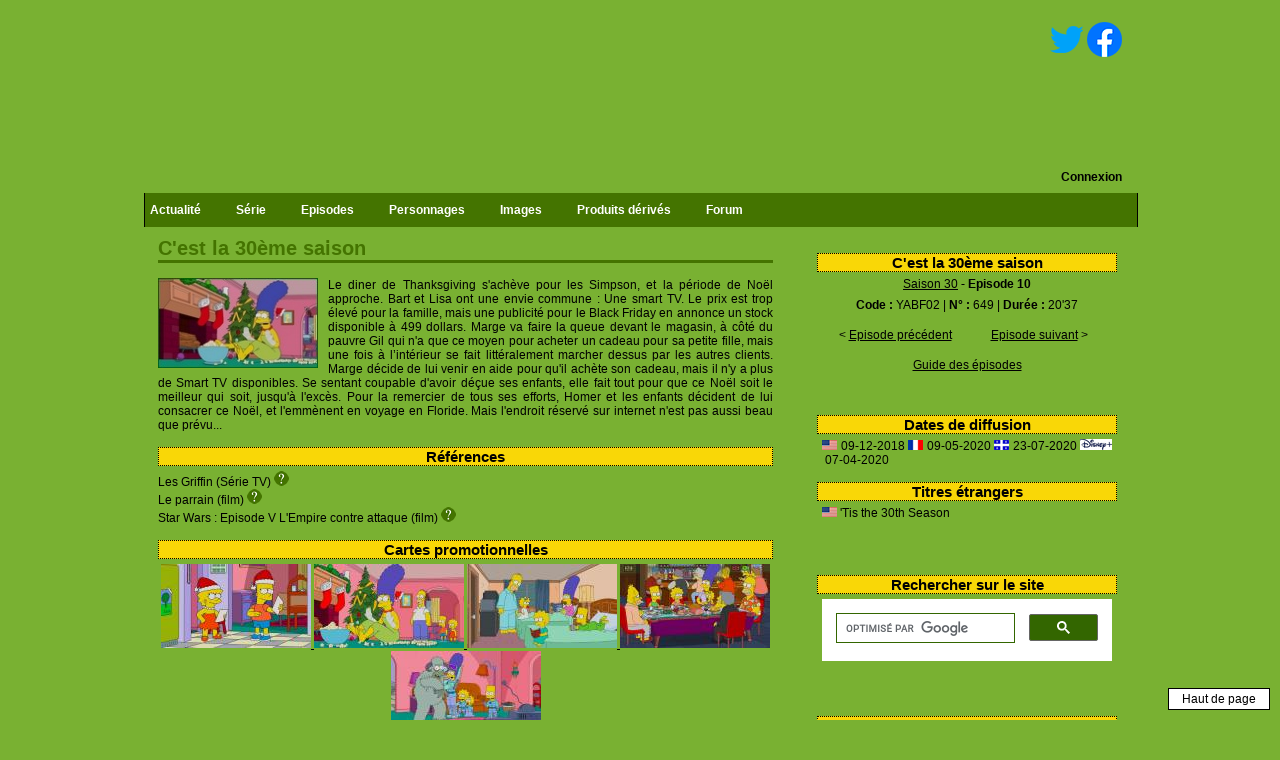

--- FILE ---
content_type: text/html; charset=UTF-8
request_url: http://www.simpsonspark.com/episodes/c-est-la-30e-saison
body_size: 10023
content:
<!DOCTYPE html>
<html lang="fr">
<head>
    <meta http-equiv="Content-Type" content="text/html; charset=utf-8" />
    <meta name="Description" content="Toute l'actualité des Simpsons en français.">
    <meta name="Keywords" content="the simpson park, the simpsons park, the simpson, the simpsons, simspons, les simpson, les simpsons, homer simpson, homer, omer, bart simpson, bart, bartholomet, el barto, marge, lisa, maggie, magie, maggy, magy, moe, emmy, scripts, Ã©pisodes, guide Ã©pisodes, gag canapÃ©, film, forum, cartes postales vituelles, ecards, bandai, springfield, DVD, pictures, images, photos, mad caps, bd, bongo comics, matt groening, sÃ©rie, serie, sons quebecois, sounds, videos, video, Ã©conomiseurs ecran, themes de bureau, cureurs, cursors, icones, icons, wallpapers, fonds, musique, music, jeux, games, animations, rubriques, tÃ©lÃ©vision emissions sÃ©ries, coloriages, coloring, pages blanches, scripts, forum, chat, historique, doublages, papiers peints, partitions, sonneries, vizir, pogs, personnages, programme tÃ©lÃ©, merchandising, sÃ©rie, photos, liens, figurines, goodies, bande dessine, Dino, movies, skins winamp, personnages, gadgets, boutique, philippe peythieu, vÃ©ronique augereau, aurÃ©lia bruno, joelle guigui, pierre laurent, rÃ©gine teyssot, patrick guillemin, gilbert levy, michel modo, concours">
    <meta name="Identifier-URL" content="http://www.simpsonspark.com">
    <meta name="Robots" content="index,follow,all">
    <meta name="Revisit-after" content="2 days">
    <meta name="Author" CONTENT="Hervé Mouyal">
    <meta name="Reply-to" CONTENT="webmaster@simpsonspark.com">
    <meta name="Language" CONTENT="FR">
    <meta property="og:image" content="http://www.simpsonspark.com/images/logos/logosite.png" />
    <meta name="viewport" content="width=device-width, initial-scale=1">
    <link rel="shortcut icon" href="http://www.simpsonspark.com/design/version1/favicon.ico">
    <META HTTP-EQUIV="imagetoolbar" CONTENT="no">

    <title>C&#039;est la 30ème saison
</title>

    <style type="text/css">
    /* Info-bulle */
    .infobulle {
      text-decoration:none;
      position:relative;
    }
    .infobulle span {
      display:none;
      -moz-border-radius:6px;
      -webkit-border-radius:6px;
      border-radius:6px;
      color:black;
      background-color: #eff1f3;
      font-style:italic;
    }
    .infobulle span img {
      float:left;
      margin:0px 8px 8px 0;
    }
    .infobulle:hover span
    {
      display:block;
      position:absolute;
      top:0;
      left:0;
      z-index:1000;
      width:250px;
      /* max-width:200px; */
      min-height:20px;
      border:1px solid black;
      margin-top:12px;
      margin-left:32px;
      overflow:hidden;
      padding:8px;
    }
    </style>

    <link href="https://fonts.googleapis.com/css?family=Roboto+Condensed|Droid+Serif:400italic" rel='stylesheet' type='text/css'>
    <link rel="stylesheet" href="http://www.simpsonspark.com/css/main.css" type="text/css" media="screen" />
    <link rel="stylesheet" href="http://www.simpsonspark.com/css/menu.css" type="text/css" media="screen" />
    <link rel="stylesheet" href="http://www.simpsonspark.com/css/prettyPhoto.css" type="text/css" media="screen" />
    <!--[if IE]>
      <link rel="stylesheet" href="http://www.simpsonspark.com/css/menuIE.css" type="text/css" media="screen" />
      <link rel="stylesheet" href="http://www.simpsonspark.com/css/mainIE.css" type="text/css" media="screen" />
      <![endif]-->
    <!--[if IE 6]>
      <link rel="stylesheet" href="http://www.simpsonspark.com/css/mainIE.css" type="text/css" media="screen" />
      <![endif]-->

    <script type="text/javascript" src="https://ajax.googleapis.com/ajax/libs/jquery/1.7.2/jquery.min.js"></script>
    <script src="http://www.simpsonspark.com/js/jquery-ui-1.9.2.draggable.min.js" type="text/javascript"></script>
    <script src="http://www.simpsonspark.com/js/jquery.prettyPhoto.js" type="text/javascript"></script>
        <script src="http://www.simpsonspark.com/js/functions.js?v=20220518" type="text/javascript"></script>
        <script data-ad-client="ca-pub-3910847869685938" async src="https://pagead2.googlesyndication.com/pagead/js/adsbygoogle.js" type="text/javascript"></script>
    <!-- Tiny MCE -->
    <script src="https://cdn.tiny.cloud/1/i93gviex2fh1sjoq0tbjhyykq4vcbgc5zmiupj3425uhiwhf/tinymce/6/tinymce.min.js" referrerpolicy="origin"></script>
</head>
<body>
    <script type="text/javascript">

    var _gaq = _gaq || [];
    _gaq.push(['_setAccount', 'UA-880687-1']);
    _gaq.push(['_trackPageview']);

    (function() {
      var ga = document.createElement('script'); ga.type = 'text/javascript'; ga.async = true;
      ga.src = ('https:' == document.location.protocol ? 'https://ssl' : 'http://www') + '.google-analytics.com/ga.js';
      var s = document.getElementsByTagName('script')[0]; s.parentNode.insertBefore(ga, s);
    })();

    </script>
    <script type="text/javascript" charset="utf-8">
      $(document).ready(function(){
        $("a[rel^='prettyPhoto']").prettyPhoto({social_tools: false});
        
      
      });
    </script>
    <div id="go_top" style="background-color: white; border: 1px solid black; padding-bottom: 3px; padding-top: 3px;width:100px; position: fixed; right: 10px; bottom: 10px;">
        <a href="#" style="text-decoration: none;">Haut de page</a>
    </div>
    <div id="conteneur">
        <div id="header">
            <div name="zone_clicable_image" style="position: absolute; width:360px; height:180px; top: 13px; left: 7px; cursor: pointer;" onclick="javascript:document.location.replace('http://www.simpsonspark.com/');" data-cf-modified-=""></div>
            
            <div id="haut_droite">
                <a href="https://twitter.com/simpsonspark" target="_blank" rel="noopener"><img src="http://www.simpsonspark.com/images/pictos/tw.png" alt="simpsonspark sur twitter" align="absmiddle" border="0"></a>
                <a href="https://www.facebook.com/pages/The-Simpsons-Park/231287457615" target="_blank" rel="noopener"><img src="http://www.simpsonspark.com/images/pictos/fb.png" alt="simpsonspark sur facebook" align="absmiddle" border="0"></a>
            </div>
            <div id="connexion">
                            <a href="http://www.simpsonspark.com/login">Connexion</a>
                        </div>
            <div id="container">
                <div id="menu_deroulant">
                    <ul>
                        <li>
                          Actualité
                                                    <div class="sousmenu_2">
                              <div class="col_1">
                                  <ul>
                                      <li><a href="http://www.simpsonspark.com/">Accueil</a></li>
                                      <li><a href="http://www.simpsonspark.com/actualites">Toute l'actualité</a></li>
                                      <li><a href="http://www.simpsonspark.com/interviews">Interviews</a></li>
                                      <li><a href="http://www.simpsonspark.com/programme-tele">Programme TV</a></li>
                                  </ul>
                              </div>
                              <div class="col_2">
                                  <ul>
                                                                            <li><a href="http://www.simpsonspark.com/actualites/3679-la-date-de-sortie-du-film-repousse">La date de sortie du film repoussée</a></li>
                                                                            <li><a href="http://www.simpsonspark.com/actualites/3678-un-nouveau-film-des-simpson-le-23-juillet-2027">Un nouveau film des Simpson le 23 juillet 2027 !</a></li>
                                                                            <li><a href="http://www.simpsonspark.com/actualites/3677-alf-clausen-est-dcd">Alf Clausen est décédé</a></li>
                                                                            <li><a href="http://www.simpsonspark.com/actualites/3676-les-simpson-renouvels-pour-4-ans">Les Simpson renouvelés pour 4 ans !</a></li>
                                                                            <li><a href="http://www.simpsonspark.com/actualites/3675-funzo-funzo-funzo">Funzo ! Funzo ! Funzo !</a></li>
                                                                            <li><a href="http://www.simpsonspark.com/actualites/3674-bonne-anne-2025-de-la-part-de-simpsonspark">Bonne année 2025 de la part de SimpsonsPark</a></li>
                                                                            <li><a href="http://www.simpsonspark.com/actualites/3673-bientt-un-spcial-nol-exclusif-disney">Bientôt un spécial Noël exclusif à Disney+</a></li>
                                                                            <li><a href="http://www.simpsonspark.com/actualites/3672-pamela-hayden-se-retire">Pamela Hayden se retire</a></li>
                                                                            <li><a href="http://www.simpsonspark.com/actualites/3671-interview-exclusive-de-franck-pedretti">Interview exclusive de Franck Pedretti</a></li>
                                                                            <li><a href="http://www.simpsonspark.com/actualites/3670-philippe-peythieu-et-vronique-augereau-dbarquent-sur-les-rseaux-sociaux">Philippe Peythieu et Véronique Augereau débarquent sur les réseaux sociaux</a></li>
                                                                        </ul>
                              </div>
                          </div>
                                                  </li>
                        <li>
                            Série
                            <div class="sousmenu_2">
                                <div class="col_1">
                                    <ul>
                                        <li><a href="http://www.simpsonspark.com/bilan-des-saisons">Bilan des saisons</a></li>
                                        <li><a href="http://www.simpsonspark.com/dossiers">Dossiers</a></li>
                                        <li><a href="http://www.simpsonspark.com/doublage-version-francaise">Doublage VF</a></li>
                                        <li><a href="http://www.simpsonspark.com/doublage-version-originale">Doublage VO</a></li>
                                        <li><a href="http://www.simpsonspark.com/equipe-technique">Equipe technique</a></li>
                                        <li><a href="http://www.simpsonspark.com/captures-d-ecran">Captures d'écran</a></li>
                                        <li><a href="http://www.simpsonspark.com/gags-du-canape">Gags du canapé</a></li>
                                        <li><a href="http://www.simpsonspark.com/listes">Listes</a></li>
                                        <li><a href="http://www.simpsonspark.com/matt-groening">Matt Groening</a></li>
                                        <li><a href="http://www.simpsonspark.com/references">Références</a></li>
                                        <li><a href="http://www.simpsonspark.com/scenes-coupees-saisons-1-a-5">Scènes coupées</a></li>
                                        <li><a href="http://www.simpsonspark.com/springfield">Springfield</a></li>
                                        <li><a href="http://www.simpsonspark.com/paroles-episodes-saison-1">Paroles</a></li>
                                    </ul>
                                </div>
                                <div class="col_2">
                                    <ul>
                                        <li><a href="http://www.simpsonspark.com/articles-de-presse">Articles de presse</a></li>
                                        <li><a href="http://www.simpsonspark.com/liste-des-expressions">Expressions</a></li>
                                        <li><a href="http://www.simpsonspark.com/faq">F.A.Q.</a></li>
                                        <li><a href="http://www.simpsonspark.com/fanscripts">Fanscripts</a></li>
                                        <li><a href="http://www.simpsonspark.com/les-simpson-le-film">Film</a></li>
                                        <li><a href="http://www.simpsonspark.com/lieux">Lieux</a></li>
                                        <li><a href="http://www.simpsonspark.com/recompenses">Récompenses</a></li>
                                    </ul>
                                </div>
                            </div>
                        </li>
                        <li>
                        Episodes
                            <div class="sousmenu_3">
                                <div class="col_1">
                                    <ul>
                                        <li><a href="http://www.simpsonspark.com/guide-des-episodes">Guide des épisodes</a></li>
                                        <li><a href="http://www.simpsonspark.com/guide-des-shorts">Guide des shorts</a></li>
                                        <li><a href="http://www.simpsonspark.com/scripts">Scripts</a></li>
                                        <li><a href="http://www.simpsonspark.com/erreurs-episodes-saison-1">Erreurs</a></li>
                                        <li><a href="http://www.simpsonspark.com/classement-des-episodes">Classement des épisodes</a></li>
                                        <li><a href="http://www.simpsonspark.com/classement-des-scenaristes">Classement des scénaristes</a></li>
                                        <li>&nbsp;</li>
                                        <li><a href="http://www.simpsonspark.com/les-punitions-de-bart">Punitions de Bart</a></li>
                                        <li><a href="http://www.simpsonspark.com/gags-du-canape">Gags du canapé</a></li>
                                        <li><a href="http://www.simpsonspark.com/ecrans-titre-generique">Ecrans-titres</a></li>
                                        <li><a href="http://www.simpsonspark.com/panneaux-generique">Panneaux</a></li>
                                        <li>&nbsp;</li>
                                        <li><a href="http://www.simpsonspark.com/captures-d-ecran">Captures d'écran</a></li>
                                        <li><a href="http://www.simpsonspark.com/cartes-promotionnelles-de-la-saison-1">Cartes promotionnelles</a></li>
                                        <li><a href="http://www.simpsonspark.com/scenes-coupees-saisons-1-a-5">Scènes coupées</a></li>
                                        <li><a href="http://www.simpsonspark.com/paroles-episodes-saison-1">Paroles</a></li>
                                    </ul>
                                </div>
                                                                <div class="col_2">
                                    <ul>
                                                                                <li><a href="http://www.simpsonspark.com/episodes-de-la-saison-1">Saison 1</a></li>
                                                                                <li><a href="http://www.simpsonspark.com/episodes-de-la-saison-2">Saison 2</a></li>
                                                                                <li><a href="http://www.simpsonspark.com/episodes-de-la-saison-3">Saison 3</a></li>
                                                                                <li><a href="http://www.simpsonspark.com/episodes-de-la-saison-4">Saison 4</a></li>
                                                                                <li><a href="http://www.simpsonspark.com/episodes-de-la-saison-5">Saison 5</a></li>
                                                                                <li><a href="http://www.simpsonspark.com/episodes-de-la-saison-6">Saison 6</a></li>
                                                                                <li><a href="http://www.simpsonspark.com/episodes-de-la-saison-7">Saison 7</a></li>
                                                                                <li><a href="http://www.simpsonspark.com/episodes-de-la-saison-8">Saison 8</a></li>
                                                                                <li><a href="http://www.simpsonspark.com/episodes-de-la-saison-9">Saison 9</a></li>
                                                                                <li><a href="http://www.simpsonspark.com/episodes-de-la-saison-10">Saison 10</a></li>
                                                                                <li><a href="http://www.simpsonspark.com/episodes-de-la-saison-11">Saison 11</a></li>
                                                                                <li><a href="http://www.simpsonspark.com/episodes-de-la-saison-12">Saison 12</a></li>
                                                                                <li><a href="http://www.simpsonspark.com/episodes-de-la-saison-13">Saison 13</a></li>
                                                                                <li><a href="http://www.simpsonspark.com/episodes-de-la-saison-14">Saison 14</a></li>
                                                                                <li><a href="http://www.simpsonspark.com/episodes-de-la-saison-15">Saison 15</a></li>
                                                                                <li><a href="http://www.simpsonspark.com/episodes-de-la-saison-16">Saison 16</a></li>
                                                                                <li><a href="http://www.simpsonspark.com/episodes-de-la-saison-17">Saison 17</a></li>
                                                                                <li><a href="http://www.simpsonspark.com/episodes-de-la-saison-18">Saison 18</a></li>
                                                                                
                                    </ul>
                                    <ul>
                                                                                <li><a href="http://www.simpsonspark.com/episodes-de-la-saison-19">Saison 19</a></li>
                                                                                <li><a href="http://www.simpsonspark.com/episodes-de-la-saison-20">Saison 20</a></li>
                                                                                <li><a href="http://www.simpsonspark.com/episodes-de-la-saison-21">Saison 21</a></li>
                                                                                <li><a href="http://www.simpsonspark.com/episodes-de-la-saison-22">Saison 22</a></li>
                                                                                <li><a href="http://www.simpsonspark.com/episodes-de-la-saison-23">Saison 23</a></li>
                                                                                <li><a href="http://www.simpsonspark.com/episodes-de-la-saison-24">Saison 24</a></li>
                                                                                <li><a href="http://www.simpsonspark.com/episodes-de-la-saison-25">Saison 25</a></li>
                                                                                <li><a href="http://www.simpsonspark.com/episodes-de-la-saison-26">Saison 26</a></li>
                                                                                <li><a href="http://www.simpsonspark.com/episodes-de-la-saison-27">Saison 27</a></li>
                                                                                <li><a href="http://www.simpsonspark.com/episodes-de-la-saison-28">Saison 28</a></li>
                                                                                <li><a href="http://www.simpsonspark.com/episodes-de-la-saison-29">Saison 29</a></li>
                                                                                <li><a href="http://www.simpsonspark.com/episodes-de-la-saison-30">Saison 30</a></li>
                                                                                <li><a href="http://www.simpsonspark.com/episodes-de-la-saison-31">Saison 31</a></li>
                                                                                <li><a href="http://www.simpsonspark.com/episodes-de-la-saison-32">Saison 32</a></li>
                                                                                <li><a href="http://www.simpsonspark.com/episodes-de-la-saison-33">Saison 33</a></li>
                                                                                <li><a href="http://www.simpsonspark.com/episodes-de-la-saison-34">Saison 34</a></li>
                                                                                <li><a href="http://www.simpsonspark.com/episodes-de-la-saison-35">Saison 35</a></li>
                                                                                <li><a href="http://www.simpsonspark.com/episodes-de-la-saison-36">Saison 36</a></li>
                                         
                                    </ul>
                                </div>
                                                            </div>
                        </li>
                        <li>
                        Personnages
                            <div class="sousmenu_2">
                                <div class="col_1">
                                    <ul>
                                        <li><a href="http://www.simpsonspark.com/guide-des-personnages">Guide des personnages</a></li>
                                    </ul>
                                </div>
                                                                <div class="col_2">
                                    <ul>
                                                                                <li><a href="http://www.simpsonspark.com/personnages/placido-domingo">Placido Domingo</a></li>
                                                                                <li><a href="http://www.simpsonspark.com/personnages/sherif">Shérif</a></li>
                                                                                <li><a href="http://www.simpsonspark.com/personnages/lee-carvallo">Lee Carvallo</a></li>
                                                                                <li><a href="http://www.simpsonspark.com/personnages/jim-wallace">Jim Wallace</a></li>
                                                                                <li><a href="http://www.simpsonspark.com/personnages/ray-patterson">Ray Patterson</a></li>
                                                                                <li><a href="http://www.simpsonspark.com/personnages/mona_simpson">Mona Simpson</a></li>
                                                                                <li><a href="http://www.simpsonspark.com/personnages/don-bookner">Don Bookner</a></li>
                                                                                <li><a href="http://www.simpsonspark.com/personnages/starla">Starla</a></li>
                                                                                <li><a href="http://www.simpsonspark.com/personnages/abeille_espagnole">Abeille espagnole</a></li>
                                                                                <li><a href="http://www.simpsonspark.com/personnages/kirk-van-houten">Kirk Van Houten</a></li>
                                                                            </ul>
                                </div>
                                                            </div>
                        </li>
                       <li>
                       Images
                            <div class="sousmenu_2">
                                <div class="col_1">
                                    <ul>
                                        <li><a href="http://www.simpsonspark.com/cartes-promotionnelles-de-la-saison-1">Cartes promotionnelles</a></li>
                                        <li><a href="http://www.simpsonspark.com/captures-d-ecran">Captures d'écran</a></li>
                                        <li><a href="http://www.simpsonspark.com/images-fanart">Fan art</a></li>
                                        <li><a href="http://www.simpsonspark.com/images-les-simpson-le-film">Images du film</a></li>
                                    </ul>
                                </div>
                                <div class="col_2">
                                    <ul>
                                        <li><a href="http://www.simpsonspark.com/images-homer">Images de Homer</a></li>
                                        <li><a href="http://www.simpsonspark.com/images-bart">Images de Bart</a></li>
                                        <li><a href="http://www.simpsonspark.com/images-lisa">Images de Lisa</a></li>
                                        <li><a href="http://www.simpsonspark.com/images-maggie">Images de Maggie</a></li>
                                        <li><a href="http://www.simpsonspark.com/images-marge">Images de Marge</a></li>
                                        <li><a href="http://www.simpsonspark.com/images-family">Images de la famille Simpson</a></li>
                                        <li><a href="http://www.simpsonspark.com/images-others">Image des autres personnages</a></li>
                                    </ul>
                                </div>
                            </div>
                        </li>
                        <li>
                        Produits dérivés
                            <div class="sousmenu_2">
                                <div class="col_1">
                                <ul>
                                    <li><a href="http://www.simpsonspark.com/produits-derives">Liste complète</a></li>
                                    <li><a href="http://www.simpsonspark.com/liste-des-comics-francais">Comics/BD français</a></li>
                                    <li><a href="http://www.simpsonspark.com/liste-des-comics-americains">Comics américains</a></li>
                                    <li><a href="http://www.simpsonspark.com/liste-des-dvd">DVD</a></li>
                                    <li><a href="http://www.simpsonspark.com/liste-des-figurines">Figurines</a></li>
                                    <li><a href="http://www.simpsonspark.com/special-25-ans">Spécial 25 ans</a></li>
                                    <li><a href="http://www.simpsonspark.com/jeux-et-jouets-simpson">Jeux & jouets</a></li>
                                    <li><a href="http://www.simpsonspark.com/jeux-videos-simpson">Jeux vidéo</a></li>
                                    <li><a href="http://www.simpsonspark.com/livres-simpson">Livres</a></li>
                                    <li><a href="http://www.simpsonspark.com/appareils-menager-simpson">Appareils ménagers</a></li>
                                    <li><a href="http://www.simpsonspark.com/produits-alimentaires-simpson">Produits alimentaire</a></li>
                                    <li><a href="http://www.simpsonspark.com/decorations-simpson">Décorations</a></li>
                                    <li><a href="http://www.simpsonspark.com/autres-produits-derives-simpson">Autres</a></li>
                                </ul>
                                </div>
                            </div>
                        </li>
                        <li>
                          <a href="http://www.simpsonspark.com/forum/index.php">Forum</a>
                        </li>
                    </ul>
            </div>
        </div>
    </div>
    
    <div id="gauche">

    </div>
    
    <div id="droite">
            <div class="bloc_droite">
        <h2>C&#039;est la 30ème saison</h2>
        <center>
            <div style="margin-bottom:7px;">
                <a href="http://www.simpsonspark.com/episodes-de-la-saison-30">Saison 30</a>
                <b> - Episode 10</b>
            </div>
            <b>Code :</b> YABF02 |
            <b>N° : </b>649 | <b>Durée :</b> 20&#039;37
            <br><br>
            
            <table width="100%">
                <tr>
                    <td width="50%" align="center">
                                                    < <a style="font-weight: normal;" href="http://www.simpsonspark.com/episodes/daddicus-finch">Episode précédent</a>
                                            </td>
                    <td width="50%" align="center">
                                                    <a style="font-weight: normal;" href="http://www.simpsonspark.com/episodes/le-petit-soldat-de-plomb">Episode suivant</a> >
                                            </td>
                </tr>
            </table><br>
            <a href="http://www.simpsonspark.com/guide-des-episodes">Guide des épisodes</a>
            <br><br>
                    </center>
        <br>


        <h2>Dates de diffusion</h2>
                    <img src="http://www.simpsonspark.com/images/pictos/flags/flag_us.gif" /> 09-12-2018
                    <img src="http://www.simpsonspark.com/images/pictos/flags/flag_fr.gif" /> 09-05-2020
                    <img src="http://www.simpsonspark.com/images/pictos/flags/flag_qc.gif" /> 23-07-2020
                    <img src="http://www.simpsonspark.com/images/pictos/flags/flag_disney.gif" /> 07-04-2020
        

        <h2>Titres étrangers</h2>
        <img src="http://www.simpsonspark.com/images/pictos/flags/flag_us.gif" /> &#039;Tis the 30th Season<br>
            </div>

        <div class="bloc_droite">
            <h2>Rechercher sur le site</h2>
            <script async src="https://cse.google.com/cse.js?cx=012068084100699426917:05khcmkxrga"></script>
            <div class="gcse-search"></div>
        </div>
        
                <div class="bloc_droite">
            <h2>L'anecdote du jour</h2>
            A l'époque de l'écriture d'Un coup de pied aux cultes (s9) des véritables membres d'une secte avaient fait un suicide collectif, certains éléments du scenario ont donc été réécrits pour éviter d'y faire écho.
        </div>
                
        <script async src="https://pagead2.googlesyndication.com/pagead/js/adsbygoogle.js" type="text/javascript"></script>
        <ins class="adsbygoogle" style="display:inline-block;width:295px;height:300px" data-ad-client="ca-pub-3910847869685938" data-ad-slot="9825364809"></ins>
        <script type="text/javascript">
            (adsbygoogle = window.adsbygoogle || []).push({});
        </script>
          
        <div class="bloc_droite">
            <h2>Les Simpson à la TV</h2>
                        <div style="color: red; text-align:center;">Aucune diffusion à venir.</div>
                        <br>
            <div class="typo2">
              > <a href="http://www.simpsonspark.com/programme-tele">Programme TV complet</a>
            </div>
        </div>
    </div>

    <div id="centre">
            <h1>C&#039;est la 30ème saison</h1>

    
            <a href="http://www.simpsonspark.com/episodes/c-est-la-30e-saison">
            <img src="http://www.simpsonspark.com/images/guide/s30/yabf02.jpg" style="margin-right: 10px; float: left;" />
        </a>
    
    Le diner de Thanksgiving s'achève pour les Simpson, et la période de Noël approche. Bart et Lisa ont une envie commune : Une smart TV. Le prix est trop élevé pour la famille, mais une publicité pour le Black Friday en annonce un stock disponible à 499 dollars. Marge va faire la queue devant le magasin, à côté du pauvre Gil qui n'a que ce moyen pour acheter un cadeau pour sa petite fille, mais une fois à l’intérieur se fait littéralement marcher dessus par les autres clients. Marge décide de lui venir en aide pour qu'il achète son cadeau, mais il n'y a plus de Smart TV disponibles. Se sentant coupable d'avoir déçue ses enfants, elle fait tout pour que ce Noël soit le meilleur qui soit, jusqu'à l'excès. Pour la remercier de tous ses efforts, Homer et les enfants décident de lui consacrer ce Noël, et l'emmènent en voyage en Floride. Mais l'endroit réservé sur internet n'est pas aussi beau que prévu...


            <h2>Références</h2>
                    Les Griffin (Série TV) 

                            <a class="infobulle">
                    <img src="http://www.simpsonspark.com/images/pictos/interrogation.png" alt=" ? " />
                    <span>En Floride se construit un parc Family Guy.</span>
                </a>
                        <br>
                    Le parrain (film) 

                            <a class="infobulle">
                    <img src="http://www.simpsonspark.com/images/pictos/interrogation.png" alt=" ? " />
                    <span>La gérante de l&#039;hôtel se reveille avec les têtes de vice-présidents disposées dans son lit par Bart sous la musique de ce film.</span>
                </a>
                        <br>
                    Star Wars : Episode V L&#039;Empire contre attaque (film) 

                            <a class="infobulle">
                    <img src="http://www.simpsonspark.com/images/pictos/interrogation.png" alt=" ? " />
                    <span>Le gag du canapé y fait directement référence.</span>
                </a>
                        <br>
            

    

    

            <h2>Cartes promotionnelles</h2>
        <center>
                    <a href="http://www.simpsonspark.com/images/guide/s30/promo_yabf02.jpg" rel="prettyPhoto[promo]">    
                <img src="http://www.simpsonspark.com/images/guide/s30/mini_promo_yabf02.jpg" />
            </a>
                    <a href="http://www.simpsonspark.com/images/guide/s30/promo_yabf02b.jpg" rel="prettyPhoto[promo]">    
                <img src="http://www.simpsonspark.com/images/guide/s30/mini_promo_yabf02b.jpg" />
            </a>
                    <a href="http://www.simpsonspark.com/images/guide/s30/promo_yabf02c.jpg" rel="prettyPhoto[promo]">    
                <img src="http://www.simpsonspark.com/images/guide/s30/mini_promo_yabf02c.jpg" />
            </a>
                    <a href="http://www.simpsonspark.com/images/guide/s30/promo_yabf02d.jpg" rel="prettyPhoto[promo]">    
                <img src="http://www.simpsonspark.com/images/guide/s30/mini_promo_yabf02d.jpg" />
            </a>
                    <a href="http://www.simpsonspark.com/images/guide/s30/promo_yabf02e.jpg" rel="prettyPhoto[promo]">    
                <img src="http://www.simpsonspark.com/images/guide/s30/mini_promo_yabf02e.jpg" />
            </a>
                </center>
    

            <h2>Captures d'écran</h2>
        <center>        
                    <a href="http://www.simpsonspark.com/framegrabs/yabf02/frame005.jpg" rel="prettyPhoto[framegrabs]"><img src="http://www.simpsonspark.com/framegrabs/yabf02/thumbs/frame005.jpg" /></a>
                    <a href="http://www.simpsonspark.com/framegrabs/yabf02/frame014.jpg" rel="prettyPhoto[framegrabs]"><img src="http://www.simpsonspark.com/framegrabs/yabf02/thumbs/frame014.jpg" /></a>
                    <a href="http://www.simpsonspark.com/framegrabs/yabf02/frame023.jpg" rel="prettyPhoto[framegrabs]"><img src="http://www.simpsonspark.com/framegrabs/yabf02/thumbs/frame023.jpg" /></a>
                    <a href="http://www.simpsonspark.com/framegrabs/yabf02/frame032.jpg" rel="prettyPhoto[framegrabs]"><img src="http://www.simpsonspark.com/framegrabs/yabf02/thumbs/frame032.jpg" /></a>
                    <a href="http://www.simpsonspark.com/framegrabs/yabf02/frame041.jpg" rel="prettyPhoto[framegrabs]"><img src="http://www.simpsonspark.com/framegrabs/yabf02/thumbs/frame041.jpg" /></a>
                    <a href="http://www.simpsonspark.com/framegrabs/yabf02/frame050.jpg" rel="prettyPhoto[framegrabs]"><img src="http://www.simpsonspark.com/framegrabs/yabf02/thumbs/frame050.jpg" /></a>
                    <a href="http://www.simpsonspark.com/framegrabs/yabf02/frame059.jpg" rel="prettyPhoto[framegrabs]"><img src="http://www.simpsonspark.com/framegrabs/yabf02/thumbs/frame059.jpg" /></a>
                    <a href="http://www.simpsonspark.com/framegrabs/yabf02/frame068.jpg" rel="prettyPhoto[framegrabs]"><img src="http://www.simpsonspark.com/framegrabs/yabf02/thumbs/frame068.jpg" /></a>
                    <a href="http://www.simpsonspark.com/framegrabs/yabf02/frame077.jpg" rel="prettyPhoto[framegrabs]"><img src="http://www.simpsonspark.com/framegrabs/yabf02/thumbs/frame077.jpg" /></a>
                    <a href="http://www.simpsonspark.com/framegrabs/yabf02/frame086.jpg" rel="prettyPhoto[framegrabs]"><img src="http://www.simpsonspark.com/framegrabs/yabf02/thumbs/frame086.jpg" /></a>
                    <a href="http://www.simpsonspark.com/framegrabs/yabf02/frame095.jpg" rel="prettyPhoto[framegrabs]"><img src="http://www.simpsonspark.com/framegrabs/yabf02/thumbs/frame095.jpg" /></a>
                    <a href="http://www.simpsonspark.com/framegrabs/yabf02/frame104.jpg" rel="prettyPhoto[framegrabs]"><img src="http://www.simpsonspark.com/framegrabs/yabf02/thumbs/frame104.jpg" /></a>
                    <a href="http://www.simpsonspark.com/framegrabs/yabf02/frame113.jpg" rel="prettyPhoto[framegrabs]"><img src="http://www.simpsonspark.com/framegrabs/yabf02/thumbs/frame113.jpg" /></a>
                    <a href="http://www.simpsonspark.com/framegrabs/yabf02/frame122.jpg" rel="prettyPhoto[framegrabs]"><img src="http://www.simpsonspark.com/framegrabs/yabf02/thumbs/frame122.jpg" /></a>
                    <a href="http://www.simpsonspark.com/framegrabs/yabf02/frame131.jpg" rel="prettyPhoto[framegrabs]"><img src="http://www.simpsonspark.com/framegrabs/yabf02/thumbs/frame131.jpg" /></a>
                    <a href="http://www.simpsonspark.com/framegrabs/yabf02/frame140.jpg" rel="prettyPhoto[framegrabs]"><img src="http://www.simpsonspark.com/framegrabs/yabf02/thumbs/frame140.jpg" /></a>
                    <a href="http://www.simpsonspark.com/framegrabs/yabf02/frame149.jpg" rel="prettyPhoto[framegrabs]"><img src="http://www.simpsonspark.com/framegrabs/yabf02/thumbs/frame149.jpg" /></a>
                    <a href="http://www.simpsonspark.com/framegrabs/yabf02/frame158.jpg" rel="prettyPhoto[framegrabs]"><img src="http://www.simpsonspark.com/framegrabs/yabf02/thumbs/frame158.jpg" /></a>
                    <a href="http://www.simpsonspark.com/framegrabs/yabf02/frame167.jpg" rel="prettyPhoto[framegrabs]"><img src="http://www.simpsonspark.com/framegrabs/yabf02/thumbs/frame167.jpg" /></a>
                    <a href="http://www.simpsonspark.com/framegrabs/yabf02/frame176.jpg" rel="prettyPhoto[framegrabs]"><img src="http://www.simpsonspark.com/framegrabs/yabf02/thumbs/frame176.jpg" /></a>
                <br><br>
        <span class="typo2">
            <a href="http://www.simpsonspark.com/captures-d-ecran/c-est-la-30e-saison">Voir les 245 captures d'écran de cet épisode</a>
        </span>
        </center>
    

    
            <h2>Critiques de l'épisode</h2>
                <div id="liste_critiques">
                        <div class="critique">
                <img src="http://www.simpsonspark.com/images/avatars/113.jpg" style="float: left; margin-right: 10px; border: 1px solid black;">
                <div class="typo2">
                    <a href="http://www.simpsonspark.com/membres/regismo.php">regismo  (The Simpsons Park)</a> | 15/12/2018 à 20h34 | <strong>10/20</strong>
                </div>
                <br>
                Pas trop mal pour la 30e saison. Comme d&#039;habitude, il y a pas mal de points d&#039;une originalité très relative. Lors de la séquence du magasin, le fait qu&#039;Homer ne soit pas à l&#039;heure et le geste de Marge, je les voyais venir à 3 km. La suite de l&#039;épisode m&#039;a parue un peu décousue : Marge est déçue d&#039;avoir déçu les enfants qui le lui font ressentir donc Homer les fait culpabiliser donc virage à 180° en 3 secondes, puis ils décident de faire plaisir à Marge en l&#039;emmenant en vacances dont elle ne veut pas mais sur place malgré l&#039;endroit elle est plutôt contente tant que sa famille est contente, mais la famille fait semblant, or en fait non elle n&#039;est pas si contente.. Mais sur place malgré l&#039;endroit elle est plutôt contente tant que sa famille est contente, mais la famille fait semblant. Or en fait non elle n&#039;est pas si contente... Mouais. J&#039;ajoute que je ne vois pas trop pourquoi la farce cruelle de Bart fait que la famille est remboursée. Je note en bon point la fin, une petite touche sympa quand on se souvient d&#039;autres Noël de Moe. Après j&#039;ai beau faire il y a toujours ce souci des saisons HD qui persiste : Quand un épisode a un fond un peu triste, on le ressent un peu trop. C&#039;est bien bête mais les petites transitions musicales un peu rigolotes en vigueur jusqu&#039;au courant des années 2000 faisaient beaucoup. Quant aux gags, ils m&#039;ont pas mal fait sourire mais aucun ne m&#039;a fait rire. Allez va pour une petite moyenne car c&#039;est Noël.
            </div>
                        <div class="critique">
                <img src="http://www.simpsonspark.com/images/avatars/9563.jpg" style="float: left; margin-right: 10px; border: 1px solid black;">
                <div class="typo2">
                    <a href="http://www.simpsonspark.com/membres/ilevan.php">Ilevan </a> | 20/02/2019 à 11h03 | <strong>8/20</strong>
                </div>
                <br>
                -J&#039;ai à peu près les mêmes défauts à reprocher à l&#039;épisode que Reg, mais j&#039;y trouve pas mon compte de mon côté.

Déjà je trouve que l&#039;épisode a un énorme problème de rythme. Ils vont quand même en Floride au bout de presque la moitié de l&#039;épisode, et c&#039;était visiblement parce qu&#039;ils avaient pas de bonnes situations pour ce deux-troisième acte vu le nombre de gags abyssal (y a bien le couple qui se dispute, et encore). La première partie sur le black friday avait quelques moments, même si Gil en personnage haïssable et Marge en paillasson insipide, au delà de rappeler des bons souvenirs (coucou Kil Gil ), c&#039;est bien plus insupportable que drôle, et c&#039;était carrément dispensable.

Après, au delà du problème de rythme, on a aussi un problème de concentration. Y a clairement pas eu assez de matériel pour faire un épisode entier donc on a trois moments qui pourraient servir de fin à l&#039;épisode, et qui dénotent plus ou moins complètement avec le ton de l&#039;épisode. Niveau bon points on aura quelques scènes avec Homer, Bart et Lisa qui sont sympathiques (mais jamais vraiment drôles), et qui ne mène à rien vu le &quot;twist&quot; de Marge qui est en fait pas contente, inutilement alambiqué et qui détruit le meilleur de l&#039;épisode.

Rien d&#039;affreux au final, mais du très faible. L&#039;épisode a ses moments mais j&#039;ai trouvé que c&#039;était un ramassis de clichés empilés bout à bout, le tout lié par des moments inégaux et rythmé avec les pieds.
            </div>
                        <div class="critique">
                <img src="http://www.simpsonspark.com/images/avatars/9797.jpg" style="float: left; margin-right: 10px; border: 1px solid black;">
                <div class="typo2">
                    <a href="http://www.simpsonspark.com/membres/drhibbert8.php">Dr.Hibbert8 </a> | 17/11/2020 à 05h43 | <strong>13/20</strong>
                </div>
                <br>
                Un épisode de Noël assez bien, ça m&#039;as globalement plu. Le début à la vente du Black Friday, je l&#039;ai bien aimé. J&#039;ai trouvé cela assez originale de commencer l&#039;épisode de cette manière, et le voyage en Floride est bien emmené. Bien qu&#039;on se doute que Marge viendras en aide à Gil et qu&#039;Homer n&#039;arriveras pas à l&#039;heure pour aider Marge, c&#039;était agréable à suivre. Par la suite, je dois avouer que j&#039;ai moins apprécié le passage à la maison et la façon dont la famille partent en Floride, il semblait manquer quelque chose, un je-ne-sais-quoi... Le voyage en lui-même a ses bons et mauvais côtés. Par exemple, il y avait un manque de gags, certaines parties en avait plus que d&#039;autres et le rythme de l&#039;épisode était moyen. Dans les bons côtés, on as l&#039;histoire qui se suit bien, et qui est agréable. Toutefois, je n&#039;ai pas compris, comme plusieurs, comment la famille se font rembourser leurs voyages, mais j&#039;imagine que j&#039;ai juste raté un truc. Les choses qui m&#039;ont plus : Le couple qui font l&#039;amour pendant qu&#039;il y a des enfants dans leurs chambres, Maggie dans le micro-ondes, le parc Family Guy,le plan de Marge pour entrer dans le magasin, le prête qui attire les gens avec une représentation de film, etc. Assez bon dans l&#039;ensemble, malgré quelques aspects un peu moins bons.
            </div>
                        <div class="critique">
                <img src="http://www.simpsonspark.com/images/avatars/11012.jpg" style="float: left; margin-right: 10px; border: 1px solid black;">
                <div class="typo2">
                    <a href="http://www.simpsonspark.com/membres/numero-15.php">Numéro 1,5 </a> | 13/05/2020 à 08h55 | <strong>10/20</strong>
                </div>
                <br>
                Une fois de plus un épisode de Noël. J&#039;ai l&#039;impression qu&#039;il y en a tous les ans en ce moment. Enfin, du moment qu&#039;ils sont bons. En tout cas celui aurait pu être mieux (j&#039;ai l&#039;impression de dire ça à chaque épisode de cette saison). Au moins on voit un peu de réalisme car Homer et Marge ne peuvent pas se payer la smart tv. Par contre pour tous les autres appareils informatiques la oui, logique. Ce qui m&#039;a le plus ennuyé c&#039;est quand Marge se sacrifie pour Gil. Un, la dernière télé est achetée par Cletus ? Comment peut-il avoir les moyens ? Deux, au final Gil vend la peluche. Le truc rageant. Ils ont voulu faire un gag mais ça ne marche pas. Ça fait rappeler la même tentative pour la mort du père de Krusty. Le reste est correct même si je reste épaté que le premier endroit que pense Lisa pour partir en voyage pour Noël est la Floride. Personnellement j&#039;aurais pensé à tout sauf à ça. Et puis le voyage en Floride est beaucoup trop court, on ne voit pas grand chose, dommage. Il y a quelques gags mais sans plus. Un épisode de Noël de trop pour moi.
            </div>
                        <div class="critique">
                <img src="http://www.simpsonspark.com/images/avatars/292.jpg" style="float: left; margin-right: 10px; border: 1px solid black;">
                <div class="typo2">
                    <a href="http://www.simpsonspark.com/membres/lenny-bar.php">lenny bar </a> | 31/07/2023 à 15h26 | <strong>10/20</strong>
                </div>
                <br>
                Dommage, le début de l&#039;épisode était plutôt pas mal dans le magasin, sans être incroyable il rappelait un peu les anciennes saisons... Marge trop gentille et Gil en looser fauché, ça correspond bien aux personnages... j&#039;ai quand même eu peur qu&#039;ils nous fassent une &quot;Kill Gil&quot;, vu qu&#039;en plus c&#039;est un épisode de Noel, mais non... Ouf ! Après le retour de Marge à la maison ça se gâte. Ils partent en Floride parce que... parce que. Et là tout s&#039;enchaine trop vite et est un peu décousu. Ca se voit qu&#039;ils ne savaient pas comment terminer l&#039;épisode (Le musée, le passage chez Moe). - Les gags : - Marge qui fait remarquer que l&#039;antenne sur la télé ne sert plus à rien - Marge qui se sert de ses mains gelées pour frapper les gens - &quot;Laisse-moi conduire... Laisse-moi appeler un Uber&quot; - Les Choilettes - Family Guy world - Un bon début mais une fin trop décousue. 10/20
            </div>
                    </div>

        <div id="suite_critiques">
        </div>
        <div id="suite_critiques_link">
            <a onclick="suiteCritiques('yabf02', '5', '5'); " style="cursor: pointer;" class="typo2" data-cf-modified-2422b24695f6c1362aaaf148-="">
            > Suite</a>
        </div>
        </div>

    <div id="pied">
        <a href="http://www.simpsonspark.com/equipe">L'équipe du site</a> | <a href="http://www.simpsonspark.com/a-propos">A propos</a>
        <br>
        <div style="text-align: center; margin-left: 15px;">©2000-2026 The Simpsons Park</div>
    </div>

    <div id="chatbox-main"></div>
</body>
</html>


--- FILE ---
content_type: text/html; charset=utf-8
request_url: https://www.google.com/recaptcha/api2/aframe
body_size: 115
content:
<!DOCTYPE HTML><html><head><meta http-equiv="content-type" content="text/html; charset=UTF-8"></head><body><script nonce="Ou-qdCfHkG2r_S3yXHkX1Q">/** Anti-fraud and anti-abuse applications only. See google.com/recaptcha */ try{var clients={'sodar':'https://pagead2.googlesyndication.com/pagead/sodar?'};window.addEventListener("message",function(a){try{if(a.source===window.parent){var b=JSON.parse(a.data);var c=clients[b['id']];if(c){var d=document.createElement('img');d.src=c+b['params']+'&rc='+(localStorage.getItem("rc::a")?sessionStorage.getItem("rc::b"):"");window.document.body.appendChild(d);sessionStorage.setItem("rc::e",parseInt(sessionStorage.getItem("rc::e")||0)+1);localStorage.setItem("rc::h",'1769889386302');}}}catch(b){}});window.parent.postMessage("_grecaptcha_ready", "*");}catch(b){}</script></body></html>

--- FILE ---
content_type: text/css
request_url: http://www.simpsonspark.com/css/main.css
body_size: 2511
content:
/* Polices */

@font-face {
    font-family: Inserat;
    src: url("https://akjiarwpq.preview.infomaniak.website/design/fonts/Helvetica_Inserat_LT.eot")/* EOT file for IE */
}

@font-face {
    font-family: Inserat;
    src: url("https://akjiarwpq.preview.infomaniak.website/design/fonts/Helvetica_Inserat_LT.ttf")/* TTF file for CSS3 browsers */
}

@font-face {
    font-family: BritannicBold;
    src: url("https://akjiarwpq.preview.infomaniak.website/design/fonts/Britanic.eot")/* EOT file for IE */
}

@font-face {
    font-family: BritannicBold;
    src: url("https://akjiarwpq.preview.infomaniak.website/design/fonts/Britanic.ttf")/* TTF file for CSS3 browsers */
}


/* CSS Document */

html,
body,
address,
blockquote,
div,
dl,
form,
h1,
h2,
h3,
h4,
h5,
h6,
pre,
table,
ul,
dd,
dt,
tbody,
td,
tfoot,
th,
thead,
tr,
button,
del,
ins,
map,
object,
a,
abbr,
acronym,
b,
bdo,
big,
br,
cite,
code,
dfn,
em,
i,
img,
kbd,
q,
samp,
small,
span,
strong,
sub,
sup,
tt,
var,
legend,
fieldset {
    margin: 0;
    padding: 0;
}

img,
fieldset {
    border: 0;
}


/* Structure du site  */

body {
    background-color: #79B132;
    text-align: center;
    height: 100%;
}

body,
table {
    font-family: Verdana, Arial, Helvetica, sans-serif;
    /*font-family: 'Droid Serif', serif;*/
    font-size: 12px;
    margin: 0;
    padding: 0;
}

.typo2,
#menu_saison {
    font-family: 'Droid Serif', serif;
    font-style: italic;
    color: #006600;
    font-size: 12px;
}

#conteneur {
    width: 1004px;
    margin: 0 auto;
    color: #000000;
    text-align: justify;
    min-height: 100%;
    position: relative;
    background-image: url('https://akjiarwpq.preview.infomaniak.website/design/version1/conteneur.png');
    background-repeat: repeat-y;
}

#gauche {
    display: none;
}

#droite {
    float: right;
    width: 320px;
    margin-top: 30px;
    margin-right: 10px;
}

#centre {
    padding-left: 20px;
    padding-right: 10px;
    padding-top: 44px;
    padding-bottom: 30px;
    float: left;
    width: 615px;
}

#header {
    margin: 0 auto;
    width: 1004px;
    height: 193px;
    background-color: #79B132;
    background-image: url('https://akjiarwpq.preview.infomaniak.website/design/version1/header8.png');
    background-repeat: repeat-y;
}

#menu_deroulant {
    top: 100px;
    margin-left: 6px;
    width: 992px;
    background-color: #447400;
    border-left: 1px solid black;
    border-right: 1px solid black;
}

#header #haut_droite {
    position: absolute;
    top: 22px;
    font-size: 12px;
    right: 10px;
    margin-right: 10px;
}

#header #connexion {
    position: absolute;
    top: 170px;
    font-size: 12px;
    right: 0px;
    margin-right: 20px;
}

#connexion a:link,
#connexion a:visited {
    text-decoration: none;
}

#boutons_sociaux {
    margin-top: 20px;
    border-top: 1px solid black;
    padding-top: 10px;
    margin-bottom: 15px;
}

#boutons_sociaux_light {
    margin-top: 20px;
    padding-top: 10px;
    margin-bottom: 15px;
    margin-right: 10px;
    margin-left: 10px;
}

#pied {
    margin-left: 6px;
    width: 992px;
    clear: both;
    height: 50px;
    background-color: black;
    color: white;
    bottom: 0px;
    line-height: 25px;
    text-align: center;
    font-family: Helvetica, Arial, sans-serif;
    font-size: 12px;
    margin-top: 40px;
}

#pied a:link,
#pied a:visited {
    text-decoration: none;
    font-weight: bold;
    color: white;
}

#pied a:hover {
    text-decoration: underline;
}


/* Autres blocs */

#bloc_gauche {
    float: left;
    width: 650px;
    margin-right: 20px;
}


/* Affichage date */

.cal,
.cal2 {
    float: left;
    width: 30px;
    color: rgb(156, 152, 149);
    margin-right: 5px;
    text-align: center;
}

.cal {
    height: 30px;
}

.cal .cal_jour {
    font-size: 20px;
    font-weight: bold;
}

.cal .cal_mois {
    font-size: 12px;
    font-weight: bold;
}

.cal2 {
    height: 20px;
}

.cal2 .cal_jour {
    font-size: 12px;
    font-weight: bold;
}

.cal2 .cal_mois {
    font-size: 12px;
    font-weight: bold;
}


/* Liens */

a:link,
a:visited {
    color: #000000;
}

a:hover {
    color: #006600;
}

.typo2 a:link,
.typo2 a:visited,
a.typo2:link,
a.typo2:visited {
    color: #006600;
    text-decoration: none;
    font-weight: bold;
}

.typo2 a:hover,
a.typo2:hover {
    color: #000000;
    text-decoration: none;
    font-weight: bold;
}

#header a:link {
    font-weight: bold;
}

h2 a:link {
    text-decoration: none;
}

.bdtop {
    border-top: 1px dotted black;
}

.bdbottom {
    border-bottom: 1px dotted black;
}

.bdleft {
    border-left: 1px dotted black;
}

.bdright {
    border-right: 1px dotted black;
}

.bdfull {
    border: 1px dotted black;
}

th {
    background-color: #C0C0C0;
    color: black;
    font-weight: bold;
}

th a:link,
th a:visited {
    color: white;
}

th a:hover {
    color: black;
}

.content_table {
    width: 100%;
}

h1 {
    border-bottom: 3px solid #447400;
    color: #447400;
    font-size: 20px;
    margin-bottom: 15px;
    text-align: left;
}

h1.titre_news {
    border-bottom: 0px;
    margin-bottom: 5px;
}

h2 {
    font-size: 15px;
    margin-top: 15px;
    clear: both;
    border: 1px dotted black;
    margin-bottom: 5px;
    text-align: center;
    background-color: #f9d707;
}

#contenu_news {
    display: inline-block;
}

#contenu_news img {
    margin-left: 5px;
    margin-right: 5px;
}

#infos_news {
    text-align: left;
    border-bottom: 3px solid #447400;
    margin-top: 5px;
    padding-bottom: 5px;
    margin-bottom: 5px;
    padding-left: 10px;
    padding-right: 10px;
}

.commentaire,
.critique {
    display: inline-block;
    width: 100%;
    margin-bottom: 10px;
    padding-bottom: 10px;
    border-bottom: 1px dotted black;
}

.commentaire_date,
.critique_date {
    margin-left: 15px;
    font-size: 12px;
    font-style: italic;
}

ul {
    margin-left: 20px;
}

#header ul {
    margin-left: 0px;
}

ul.nopuce {
    margin-left: 0px;
    list-style-type: none;
    margin-left: 10px;
}

tr.surligne:hover {
    background: #F5D71F;
}

div.bulle {
    width: auto;
    font-size: 0.9em;
    margin-bottom: 24px;
    margin: 0px;
    padding: 5px;
    border: 1px solid #c9c2c1;
    background-color: #fff;
}

div.bulle blockquote {
    margin: 0px;
    padding: 0px;
    border: 1px solid #c9c2c1;
    background-color: #fff;
}

div.bulle blockquote p {
    margin: 10px;
    padding: 0px;
}

div.bulle cite {
    position: relative;
    margin: 0px;
    padding: 7px 0px 0px 15px;
    top: 6px;
    background: transparent url(FlecheBulle.gif) no-repeat 20px 0;
    font-style: normal;
}

label {
    width: 200px;
    display: inline-block;
}

#chatbox-conversations {
    position: absolute;
    float: right;
    bottom: 0px;
}

.conversation {
    position: fixed;
    float: right;
    bottom: 0px;
    bottom: 0;
    width: 200px;
    background-color: white;
    color: black;
    border: 1px solid black;
    height: 50px;
}

input,
textarea,
select {
    border: 1px dotted black;
    padding: 3px;
}

input[type=submit] {
    background-color: #C0C0C0;
    border: 1px dotted black;
}

input[type=button] {
    background-color: #C0C0C0;
    border: 1px dotted black;
}

#encart {
    width: 300px;
    padding: 5px;
    padding-top: 1px;
    background-color: white;
    margin-bottom: 20px;
}

#encart h2 {
    margin-top: 15px;
    margin-bottom: 5px;
}

del {
    font-weight: bold;
    color: red;
}

ins {
    font-weight: bold;
    color: green;
}

#email {
    display: none;
}


/* Textes */

.titre_news,
.titre_news a:link,
.titre_news a:visited {
    font-size: 19px;
    font-weight: bold;
    color: #4e6f16;
    text-decoration: none;
}

.titre_news2,
.titre_news2 a:link,
.titre_news2 a:visited {
    font-size: 16px;
    font-weight: bold;
    color: #4e6f16;
    text-decoration: none;
}

h1.titre_news {
    text-decoration: none;
}

.bloc_3,
.bloc_6 {
    width: 285px;
    float: left;
    height: 235px;
    min-height: 220px;
    padding-bottom: 5px;
    padding-top: 15px;
    padding-right: 10px;
    padding-left: 10px;
    position: relative;
    z-index: 1;
}

.bloc_droite {
    width: 290px;
    padding-bottom: 5px;
    padding-top: 15px;
    padding-right: 10px;
    padding-left: 10px;
    margin-bottom: 20px;
}

.bloc_3 h2,
.bloc_6 h2,
.bloc_droite h2 {
    margin-right: -5px;
    margin-left: -5px;
}

.bloc_gauche {
    padding-right: 10px;
}

.bloc_6 hr {
    width: 90%;
}

.bloc_3 .titre,
.bloc_6 .titre {
    font-size: 12px;
}

.bloc_3 .bas,
.bloc_6 .bas {
    position: absolute;
    bottom: 5px;
    width: 100%;
}

.bloc_3 .titre,
.bloc_6 .titre {
    text-align: center;
    margin-bottom: 5px;
}

.bloc_6 {
    width: 619px;
}

.bloc_double {
    height: 467px;
}

.bloc_triple {
    height: 744px;
}

.separation_bas {
    border-bottom: 1px dotted black;
}

.bloc_3 div.bulle {
    width: auto;
    padding: 3px;
    margin-bottom: 0px;
    border: 1px solid #c9c2c1;
    background-color: #fff;
}

.important {
    border: 1px solid black;
    background-color: white;
    text-align: center;
    padding: 3px;
    margin-bottom: 3px;
    width: 100%;
    color: red;
    margin-bottom: 10px;
}


/* Pubs */

#pub_droite {
    position: relative;
    top: 30px;
    float: right;
    margin-left: 10px;
    margin-bottom: 30px;
    display: none;
}


/* Mettre une image en noir et blanc */

.noiretblanc {
    filter: grayscale(1);
    -webkit-filter: grayscale(1);
    -moz-filter: grayscale(1);
    -o-filter: grayscale(1);
    -ms-filter: grayscale(1);
}


/* Boutons réseau sociaux */

.likes_div {
    margin-top: 10px;
    margin-bottom: 10px;
    height: 35px;
    margin-left: 10px;
}

.likes_ul {
    list-style-type: none;
    float: left;
}

.likes_ul li {
    float: left;
    width: 30px;
}

.likes_ul li a {
    text-decoration: none;
}

.likes_ul li {
    width: 40px;
}

.marges th,
.marges td {
    padding: 5px;
}

#menu_saison {
    width: 200px;
    text-align: center;
    margin: 0 auto;
    font-weight: bold;
}

#menu_saison a:link {
    font-family: Verdana, Arial, Helvetica, sans-serif;
    font-size: 12px;
    font-style: normal;
    text-decoration: none;
    font-weight: normal;
}

#image_mystere {
    margin-bottom: 15px;
}

table.border {
    border: 1px dotted black;
    border-collapse: collapse;
}

table.border td,
table.border th {
    padding: 3px;
    border: 1px dotted black;
}

--- FILE ---
content_type: text/css
request_url: http://www.simpsonspark.com/css/menu.css
body_size: 834
content:

#container {
padding-top: 93px;
padding-left: 0px;
color:white;
font-weight: bold;
}

/************************************************************************************
menu du site
*************************************************************************************/
/* Barre horizontale */
#menu_deroulant {float: left; display:block; position: relative; z-index:1000;	}
#menu_deroulant ul { list-style-type:none; float:left; display:block; width:100%;}
#menu_deroulant ul li { width:auto; padding: 10px 2.5%; text-align:center; float:left;position:relative; display:block; font-family:Helvetica, Arial, sans-serif; font-size:12px; color: white; padding-left: 5px; padding-right: 30px;}
#menu_deroulant ul li:hover, .menu_hover {background-color:#285100;}
#menu_deroulant ul li a {text-decoration:none; color: white;}
/* Blocs sous-menus */
.sousmenu_1, .sousmenu_2, .sousmenu_3 {margin:0px auto;float:left; position:absolute;left:-999em;text-align:left;padding:0;border-bottom:3px solid #285100;border-top:none;z-index:1000;background:#f5f5f5;}
.sousmenu_1 {width: 280px;} 
.sousmenu_2 {width: 430px;} 
.sousmenu_3 {width: 400px;}
#menu_deroulant ul li:hover .sousmenu_1 .sousmenu_1_hover, #menu_deroulant ul li:hover .sousmenu_2, #menu_deroulant ul li:hover .sousmenu_3, .menu_hover  .sousmenu_1, .menu_hover  .sousmenu_2, .menu_hover  .sousmenu_3 {	left:0px;	top:auto; margin-top: 10px;}
/* Colonnes des blocs */
.col_1,.col_2 {	display:inline;	float: left; position: relative;	margin-left: 5px;	margin-right: 5px;}
.col_1 {width:130px;} 
.col_2 {width:270px;} 
.sousmenu_3 .col_2 {width:252px;}
#menu_deroulant ul li .sousmenu_2 .col_1, #menu_deroulant ul li .sousmenu_3 .col_1 { float:left; background-color:#FFFFFF;margin-left: 0px;	margin-right: 0px; height:300px; padding-left:3px; padding-right:5px; width:130px;}
#menu_deroulant ul li .sousmenu_2 .col_1 ul li, #menu_deroulant ul li .sousmenu_3 .col_1 ul li {background-color:#FFFFFF;} 
#menu_deroulant ul li .sousmenu_2 .col_1 ul li:hover, #menu_deroulant ul li .sousmenu_3 .col_1 ul li:hover {background-color:#f5f5f5;}
#menu_deroulant ul li .sousmenu_3 .col_1 {height:320px;}
#menu_deroulant ul li .sousmenu_3 .col_2 ul {width:48%; margin-right:2%; float:left; display:block;}
/* Liens des menus */
#menu_deroulant ul li div ul { list-style-type:none; width:100%; background-color:#f5f5f5;}
#menu_deroulant ul li div ul li { float:left; display:block; text-align:left; height:auto; width:98%; padding-left:1%; padding-right:1%; border-bottom:1px solid #ffffff; padding-bottom:2px; padding-top:2px; color:#006600; font-size:12px;}
#menu_deroulant ul li div ul li:hover { background-color:#ebebeb;}
#menu_deroulant ul li div ul li a { color:#006600;font-size:12px; }
#menu_deroulant ul li div ul li a:hover {color:#ff3366;}